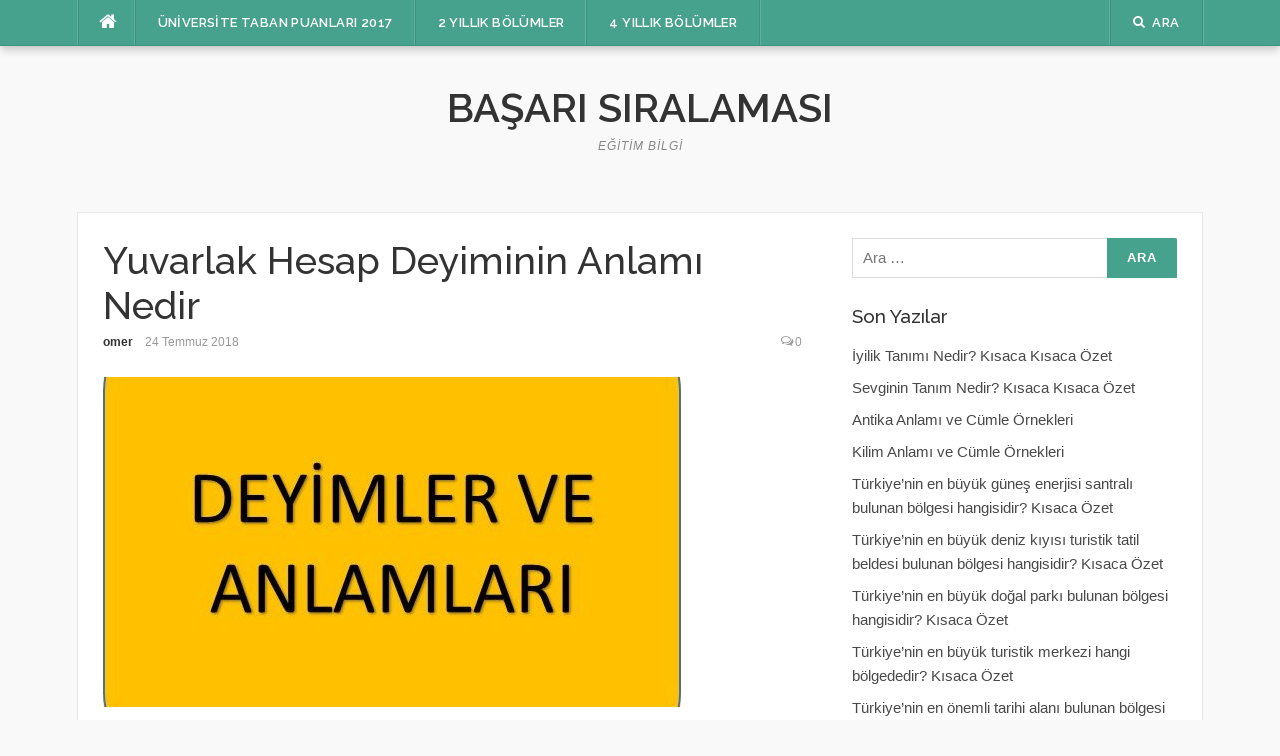

--- FILE ---
content_type: text/html; charset=utf-8
request_url: https://www.google.com/recaptcha/api2/aframe
body_size: 266
content:
<!DOCTYPE HTML><html><head><meta http-equiv="content-type" content="text/html; charset=UTF-8"></head><body><script nonce="IzAlnXjgMvYSrhQvLdLpHw">/** Anti-fraud and anti-abuse applications only. See google.com/recaptcha */ try{var clients={'sodar':'https://pagead2.googlesyndication.com/pagead/sodar?'};window.addEventListener("message",function(a){try{if(a.source===window.parent){var b=JSON.parse(a.data);var c=clients[b['id']];if(c){var d=document.createElement('img');d.src=c+b['params']+'&rc='+(localStorage.getItem("rc::a")?sessionStorage.getItem("rc::b"):"");window.document.body.appendChild(d);sessionStorage.setItem("rc::e",parseInt(sessionStorage.getItem("rc::e")||0)+1);localStorage.setItem("rc::h",'1768896076875');}}}catch(b){}});window.parent.postMessage("_grecaptcha_ready", "*");}catch(b){}</script></body></html>